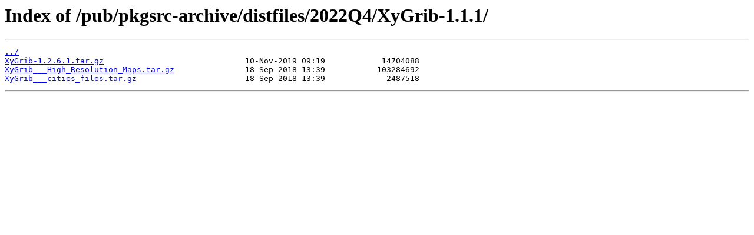

--- FILE ---
content_type: text/html
request_url: https://archive.netbsd.org/pub/pkgsrc-archive/distfiles/2022Q4/XyGrib-1.1.1/
body_size: 633
content:
<html>
<head><title>Index of /pub/pkgsrc-archive/distfiles/2022Q4/XyGrib-1.1.1/</title></head>
<body>
<h1>Index of /pub/pkgsrc-archive/distfiles/2022Q4/XyGrib-1.1.1/</h1><hr><pre><a href="../">../</a>
<a href="XyGrib-1.2.6.1.tar.gz">XyGrib-1.2.6.1.tar.gz</a>                              10-Nov-2019 09:19            14704088
<a href="XyGrib___High_Resolution_Maps.tar.gz">XyGrib___High_Resolution_Maps.tar.gz</a>               18-Sep-2018 13:39           103284692
<a href="XyGrib___cities_files.tar.gz">XyGrib___cities_files.tar.gz</a>                       18-Sep-2018 13:39             2487518
</pre><hr></body>
</html>
